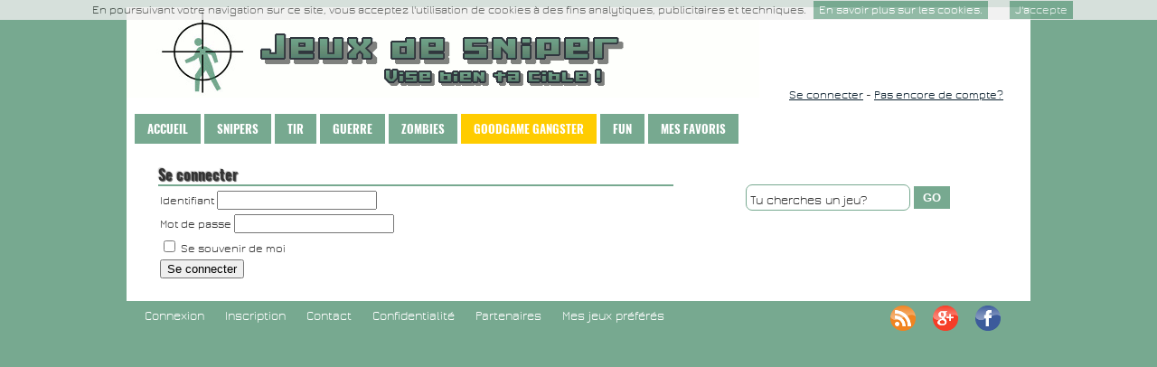

--- FILE ---
content_type: text/html; charset=UTF-8
request_url: https://www.jeux-de-sniper.com/se-connecter/?PHPSESSID=922c4ce17f0c60695f9106dc3ad64a95
body_size: 3214
content:
<!DOCTYPE html>
<html xmlns="http://www.w3.org/1999/xhtml" lang="fr-FR"
	itemscope 
	itemtype="http://schema.org/WebSite" 
	prefix="og: http://ogp.me/ns#" >
<head profile="http://gmpg.org/xfn/11">
<meta http-equiv="Content-Type" content="text/html; charset=UTF-8" />
<title>Se connecter  -</title>
<link rel="stylesheet" href="//www.jeux-de-sniper.com/wp-content/themes/wtb-game/style.css" type="text/css" media="screen" />
<link rel="alternate" type="application/rss+xml" title="RSS" href="/feed/" />
<link rel="pingback" href="https://www.jeux-de-sniper.com/xmlrpc.php" />
<link rel="shortcut icon" href="https://www.jeux-de-sniper.com/favicon.ico" type="image/x-icon" />
<link rel="publisher" href="https://plus.google.com/114636900273832318859" />
		        		        
<!-- All in One SEO Pack 2.4.5.1 by Michael Torbert of Semper Fi Web Designob_start_detected [-1,-1] -->
<link rel="author" href="https://plus.google.com/114636900273832318859" />
<meta name="robots" content="noindex,nofollow" />

<link rel="canonical" href="https://www.jeux-de-sniper.com/se-connecter/" />
<meta property="og:title" content="Se connecter  -" />
<meta property="og:type" content="website" />
<meta property="og:url" content="https://www.jeux-de-sniper.com/se-connecter/" />
<meta property="og:image" content="https://www.jeux-de-sniper.com/wp-content/uploads/default.jpg" />
<meta property="og:image:width" content="100" />
<meta property="og:image:height" content="100" />
<meta property="og:site_name" content="Jeux de sniper" />
<meta name="twitter:card" content="summary" />
<meta name="twitter:title" content="Se connecter  -" />
<meta name="twitter:image" content="https://www.jeux-de-sniper.com/wp-content/uploads/default.jpg" />
<meta itemprop="image" content="https://www.jeux-de-sniper.com/wp-content/uploads/default.jpg" />
<!-- /all in one seo pack -->
		        
<meta name="generator" content="MyArcadePlugin Pro 5.15.1" />
<meta name="viewport" content="width=device-width, user-scalable=yes" />
</head>
<body>
<div id="main">
<div id="header">
<div class="logout">
<a href="/se-connecter/">Se connecter</a> - <a href="/inscription/">Pas encore de compte?</a>
</div>
</div>
<div id="content">
<div id="topcatmenu">
<ul>
<li><a href="https://www.jeux-de-sniper.com/">Accueil</a></li>
<li><a href="https://www.jeux-de-sniper.com/categorie/snipers/">Snipers</a></li>
<li><a href="https://www.jeux-de-sniper.com/categorie/tir/">Tir</a></li>
<li><a href="https://www.jeux-de-sniper.com/categorie/guerre/">Guerre</a></li>
<li><a href="https://www.jeux-de-sniper.com/categorie/zombie/">Zombies</a></li>
<li class="gg"><a href="https://www.jeux-de-sniper.com/goodgame-gangster/">Goodgame Gangster</a></li>
<li><a href="https://www.jeux-de-sniper.com/categorie/fun/">Fun</a></li>
<li><a href="https://www.jeux-de-sniper.com/mes-jeux-preferes/" title="Sauvegardez vos préférés">Mes Favoris</a></li>
</ul>
</div><div class="indextop">
<div class="randomgames">
<h1 class="pagetitle">Se connecter</h1>
<div class="randomgame">
<div class="entry">

		<form name="loginform" id="loginform" action="https://www.jeux-de-sniper.com/wp-login.php" method="post">
			
			<p class="login-username">
				<label for="user_login">Identifiant</label>
				<input type="text" name="log" id="user_login" class="input" value="" size="20" />
			</p>
			<p class="login-password">
				<label for="user_pass">Mot de passe</label>
				<input type="password" name="pwd" id="user_pass" class="input" value="" size="20" />
			</p>
			
			<p class="login-remember"><label><input name="rememberme" type="checkbox" id="rememberme" value="forever" /> Se souvenir de moi</label></p>
			<p class="login-submit">
				<input type="submit" name="wp-submit" id="wp-submit" class="button-primary" value="Se connecter" />
				<input type="hidden" name="redirect_to" value="https://www.jeux-de-sniper.com/se-connecter/?PHPSESSID=922c4ce17f0c60695f9106dc3ad64a95" />
			</p>
			
		</form></div>
</div><!-- end randogame -->
</div><!-- end randomgames -->
<div class="ad336index">  
<script data-cfasync="false" type="text/javascript" src="https://ads.jeux-de-sniper.com/pub?r=1240797"></script>

<div class="search">
<form method="get" class="searchform_top" action="https://www.jeux-de-sniper.com/">
<label class="hidden" for="s">Rechercher : </label>
<div><input type="text" value="Tu cherches un jeu?" name="s" id="s" class="searchform_top_text" onclick="this.value='';" />
<input type="submit" class="searchsubmit" value="GO"/>
</div>
</form></div>

<div class="fb-page" data-href="https://www.facebook.com/jeuxsniper" data-width="300" data-small-header="false" data-adapt-container-width="false" data-hide-cover="true" data-show-facepile="true" data-show-posts="false"><div class="fb-xfbml-parse-ignore"><blockquote cite="https://www.facebook.com/jeuxsniper"><a href="https://www.facebook.com/jeuxsniper">Jeux de sniper</a></blockquote></div></div>
</div></div><!-- end indextop -->
<div id="pagemenu">
<ul>
<li><a href="https://www.jeux-de-sniper.com/connexion/">Connexion</a></li>
<li><a href="https://www.jeux-de-sniper.com/inscription/">Inscription</a></li>
<li><a href="https://www.jeux-de-sniper.com/contact/">Contact</a></li>
<li><a href="https://www.jeux-de-sniper.com/mentions-legales/">Confidentialité</a></li>
<li><a href="https://www.jeux-de-sniper.com/partenaires/">Partenaires</a></li>
<li><a href="https://www.jeux-de-sniper.com/mes-jeux-preferes/">Mes jeux préférés</a></li>
</ul>

<div class="soci">
<a href="https://www.jeux-de-sniper.com/feed/"><img src="https://www.jeux-de-sniper.com/wp-content/themes/wtb-game/images/rss28.png" alt="Flux RSS" title="Flux RSS" height="28" width="28" /></a>
<a href="https://plus.google.com/114636900273832318859" target="_blank"><img src="https://www.jeux-de-sniper.com/wp-content/themes/wtb-game/images/google28.png" alt="Google +" title="Google Plus" height="28" width="28" /></a>
<a href="https://www.facebook.com/jeuxsniper/" target="_blank"><img src="https://www.jeux-de-sniper.com/wp-content/themes/wtb-game/images/facebook28.png" alt="Facebook" title="Page Facebook" height="28" width="28" /></a>
</div>

</div>

<!-- 13 requetes en 0, 503 secondes -->

<!-- Powered by WPtouch: 3.7.5.3 -->
<!-- Powered by MyArcadePlugin Pro - http://myarcadeplugin.com -->
<script type="text/javascript">var swpClickTracking = false; var swp_nonce = "a0ba385672";</script><!-- Générer en 0, 504 secondes. Faites 13 les requêtes de base de données et 38 les requêtes de la mémoire cache. Mémoire utilisée - 5.86MB -->
<!-- Cached by DB Cache Reloaded Fix -->
<script type='text/javascript'>/* <![CDATA[ */
var viewsCacheL10n = {"admin_ajax_url":"https:\/\/www.jeux-de-sniper.com\/wp-admin\/admin-ajax.php","post_id":"2340"};
(function(g,b,d){var c=b.head||b.getElementsByTagName("head"),D="readyState",E="onreadystatechange",F="DOMContentLoaded",G="addEventListener",H=setTimeout;function f(){$LAB.script("https://www.jeux-de-sniper.com/wp-includes/js/jquery/jquery.js").wait().script("https://www.jeux-de-sniper.com/wp-includes/js/jquery/jquery-migrate.min.js").wait().script("//ajax.googleapis.com/ajax/libs/jqueryui/1.10.4/jquery-ui.min.js").script("https://www.jeux-de-sniper.com/wp-content/plugins/wp-favorite-posts/wpfp.js").script("https://www.jeux-de-sniper.com/wp-includes/js/comment-reply.min.js").script("https://www.jeux-de-sniper.com/wp-content/plugins/wp-postviews/postviews-cache.js").script("https://www.jeux-de-sniper.com/wp-content/plugins/social-warfare/js/script.min.js");}H(function(){if("item"in c){if(!c[0]){H(arguments.callee,25);return}c=c[0]}var a=b.createElement("script"),e=false;a.onload=a[E]=function(){if((a[D]&&a[D]!=="complete"&&a[D]!=="loaded")||e){return false}a.onload=a[E]=null;e=true;f()};a.src="https://www.jeux-de-sniper.com/wp-content/plugins/wp-deferred-javascripts/assets/js/lab.min.js?ver=2.0.3";c.insertBefore(a,c.firstChild)},0);if(b[D]==null&&b[G]){b[D]="loading";b[G](F,d=function(){b.removeEventListener(F,d,false);b[D]="complete"},false)}})(this,document);
/* ]]> */</script>
<script type="text/javascript">var pkBaseURL = (("https:" == document.location.protocol) ? "https://www.jeux-de-sniper.com/" : "https://www.jeux-de-sniper.com/");

document.write(unescape("%3Cscript src='" + pkBaseURL + "piwik.php' type='text/javascript'%3E%3C/script%3E"));

</script><script type="text/javascript">

try {

var piwikTracker = Piwik.getTracker(pkBaseURL + "piwik.php", 5);

piwikTracker.trackPageView();

piwikTracker.enableLinkTracking();

} catch( err ) {}

</script>

<script src="/cookiechoices.js"></script><script>  document.addEventListener('DOMContentLoaded', function(event) {
    cookieChoices.showCookieConsentBar('En poursuivant votre navigation sur ce site, vous acceptez l\'utilisation de cookies à des fins analytiques, publicitaires et techniques.',
      'J\'accepte', 'En savoir plus sur les cookies.', 'https://www.jeux-de-sniper.com/mentions-legales/');
  });
</script>
<div id="fb-root"></div>
<script>(function(d, s, id) {
  var js, fjs = d.getElementsByTagName(s)[0];
  if (d.getElementById(id)) return;
  js = d.createElement(s); js.id = id;
  js.src = "//connect.facebook.net/fr_FR/sdk.js#xfbml=1&version=v2.4";
  fjs.parentNode.insertBefore(js, fjs);
}(document, 'script', 'facebook-jssdk'));</script>
</div><!-- content -->
</div><!-- main -->
</body>
</html>

--- FILE ---
content_type: text/html; charset=UTF-8
request_url: https://www.jeux-de-sniper.com/wp-admin/admin-ajax.php?postviews_id=2340&action=postviews&_=1769293963635
body_size: -76
content:
364

--- FILE ---
content_type: text/css
request_url: https://www.jeux-de-sniper.com/wp-content/themes/wtb-game/style.css
body_size: 10102
content:
/*
Theme Name:WTB Game
Theme URI:http://www.wordpressthemesbook.com/wtb-flash-games/
Author:WTB
Author URI:http://www.wordpressthemesbook.com
*/
@font-face {
  font-family:'Jura';
  font-style:normal;
  font-weight:400;
  src:url('https://www.jeux-de-sniper.com/wp-includes/fonts/Jura-Regular.eot');
  src:local('Jura'),
  url('https://www.jeux-de-sniper.com/wp-includes/fonts/Jura-Regular.woff') format('woff'),
  url('https://www.jeux-de-sniper.com/wp-includes/fonts/Jura-Regular.woff2') format('woff2'),
  url('https://www.jeux-de-sniper.com/wp-includes/fonts/Jura-Regular.ttf') format('truetype'),
  url('https://www.jeux-de-sniper.com/wp-includes/fonts/Jura-Regular.svg') format('svg'),
  url('https://www.jeux-de-sniper.com/wp-includes/fonts/Jura-Regular.eot?#iefix') format('embedded-opentype')
}
@font-face {
  font-family:'Oswald';
  font-style:normal;
  font-weight:400;
  src:url('https://www.jeux-de-sniper.com/wp-includes/fonts/Oswald-Regular.eot');
  src:local('Oswald Regular'),
  url('https://www.jeux-de-sniper.com/wp-includes/fonts/Oswald-Regular.woff') format('woff'),
  url('https://www.jeux-de-sniper.com/wp-includes/fonts/Oswald-Regular.woff2') format('woff2'),
  url('https://www.jeux-de-sniper.com/wp-includes/fonts/Oswald-Regular.ttf') format('truetype'),
  url('https://www.jeux-de-sniper.com/wp-includes/fonts/Oswald-Regular.svg') format('svg'),
  url('https://www.jeux-de-sniper.com/wp-includes/fonts/Oswald-Regular.eot?#iefix') format('embedded-opentype')
}
@font-face {
  font-family:'Oswald';
  font-style:normal;
  font-weight:700;
  src:url('https://www.jeux-de-sniper.com/wp-includes/fonts/Oswald-Bold.eot');
  src:local('Oswald Bold'),
  url('https://www.jeux-de-sniper.com/wp-includes/fonts/Oswald-Bold.woff') format('woff'),
  url('https://www.jeux-de-sniper.com/wp-includes/fonts/Oswald-Bold.woff2') format('woff2'),
  url('https://www.jeux-de-sniper.com/wp-includes/fonts/Oswald-Bold.ttf') format('truetype'),
  url('https://www.jeux-de-sniper.com/wp-includes/fonts/Oswald-Bold.svg') format('svg'),
  url('https://www.jeux-de-sniper.com/wp-includes/fonts/Oswald-Bold.eot?#iefix') format('embedded-opentype')
}
/**** BODY ***/
body {font-size:13px;font-family:'Jura', Arial, Verdana, sans-serif;background:#77a990;color:#333}
#main {width:1000px;margin:0 auto;background:#fff}
img {border:none}
a {text-decoration:none;color:#0e2331}
h2.small {background:#77a990;height:18px;color:#fff;font-size:14px;margin:0 0 0 10px;padding:5px 0 5px 10px}
#content {overflow:hidden;height:auto;background:#fff;margin:0;width:1000px}
/*** HEADER ***/
#header {height:108px;overflow:hidden;background:url(https://www.jeux-de-sniper.com/wp-content/themes/wtb-game/images/top.png) no-repeat}
/*** TOP MENU ***/
#topcatmenu{margin:10px 9px;padding:0 0;width:962px;height:32px;font-size:13px;font-family:'Oswald', Arial, sans-serif;font-weight:bold;text-transform:uppercase;background:#fff;display:block}
#topcatmenu ul {float:left;list-style:none;margin:0 0;padding:0 0}
#topcatmenu li {float:left;list-style:none;margin-right:4px;padding:0 0;background:#77a990}
#topcatmenu li.home {border-left:none}
#topcatmenu li.plus {background:none}
#topcatmenu li.gg {background:#ffcc00}
#topcatmenu li a {color:#fff;display:block;margin:0 0;padding:8px 14px 8px 14px}
#topcatmenu li a:hover {color:#77a990;margin:0;text-decoration:none;background:#fff}

/*** INDEX ***/
.indextop {margin:0 10px 15px 10px;height:auto}
.indextop h1{font-family:'Oswald', Arial, sans-serif;font-size:16px;color:#77a990;margin:0 0 5px 0;padding:5px 4px 0 0;height:auto}
.indextop h1.pagetitle {border-bottom:2px solid #77a990;font-size:16px;color:#333;margin:10px 20px 0 10px;padding:5px 0 0 0;display:block;font-family:'Oswald', Arial, sans-serif;text-shadow:1px 1px 1px #505050, -1px -1px 1px #ccc}
.randomgames {width:600px;float:left;overflow:hidden;height:auto;margin-left:15px}
.randomgames-single {width:650px;float:left;overflow:hidden;height:auto}
.randomtop {font-family:'Oswald', Arial, sans-serif;color:#333;margin:0 0 8px 0;padding:2px 0 0 4px;font-size:14px;font-weight:bold;border-bottom:2px solid #77a990}
.randomtop2 {background:#77a990;height:28px;color:#fff}
.randomtop2 h2 {font-size:14px;color:#fff;margin:0 0 0 10px;padding:5px}
.randomtop2 h1 {font-size:15px;color:#fff;margin:0 0 0 10px;padding:5px;display:block}
.randomgame {overflow:hidden;height:auto;padding:0 0 20px 2px;background:#fff;color:#000}
.randomgamesingle {overflow:hidden;height:auto;padding:0 0 0 2px;background:#fff}
.gamethumb {height:140px;width:114px;background:#fff;margin:5px 0 5px 5px;float:left;text-align:center}
.gamethumb a{font-size:12px;color:#333}
.gamethumb a:hover {color:#7FAB8C;text-decoration:underline}
.gamethumb a img{border:0px outset #eee;height:100px;width:100px;padding:0}
.gamethumb a:hover img {filter:alpha(opacity=90);-moz-opacity:0.9;opacity:0.9}
.thumbs {height:100px;width:100px;padding:7px}
.thumbs img{border:0px outset #eee}
.thumbtitle {text-align:center;font-size:12px}
.thumbtitle a {color:#333}
.thumbtitle a:hover {color:#7FAB8C;text-decoration:underline}
.newgames {width:640px;float:left;height:auto;background:#fff;margin-left:0;clear:both}
/**** POSTS ***/
.entry {color:#333;font-size:13px;padding:0 10px 0 10px}
.entry p {margin:5px 0 5px 0;padding:0}
.game {text-align:center;padding:5px 0 5px 0}
.ratings {margin:0 0 0 10px;width:500px;float:left;color:#333}
.ratings a {color:#333;text-decoration:underline}
.ad336 h2 {font-size:16px;margin:10px 0 5px 7px}
.ad336 p {margin:0 0 5px 7px}
.ad336 img {border:1px outset #eee}
/*** FOOTER ***/
#footer {clear:both;padding:10px;margin:0;color:#c4c4c4;font-size:10px}
#footer a {color:#c4c4c4;border-bottom:1px dotted #c4c4c4}
#footer a:hover {border-bottom:1px solid #c4c4c4}
#pagemenu {clear:both;padding:0;background:#77a990;overflow:hidden;height:auto}
#pagemenu ul {margin:0;padding:10px;width:730px;float:left}
#pagemenu ul li {margin:0;padding:10px;list-style:none;display:inline}
#pagemenu ul li a {margin:0;padding:0;color:#fff;font-size:14px}
#pagemenu ul li a:hover {text-decoration:underline}

#pagemenu .soci{float:right;margin:0 20px 0 0;padding:5px}
#pagemenu .soci img {margin:0 8px}
#pagemenu .soci a:hover img {filter:alpha(opacity=80);-moz-opacity:0.8;opacity:0.8}

/*** ADS ***/
.ad336 {float:right;width:306px;margin:0 0 10px 0}
.ad336  img{float:left;margin-right:5px}
.ad336index {float:right;width:306px;margin:5px 5px 10px 15px}
.ad336index h2{color:#77a990;font-size:16px;font-weight:bold;margin:0 0;padding:0 0 5px 0}
.ad336index .title{color:#77a990;font-size:16px;font-weight:bold;margin:0 0;padding:0 0 5px 0}
/*** SEARCH ***/
.searchpart {float:right;width:300px;overflow:hidden;height:auto}
.search {margin:25px 0 15px 11px;height:auto;background:#fff;padding:6px 0 0 2px;float:right;width:300px;overflow:hidden}
.main_search{height:26px;margin:0 0 0 3px;padding:0}
.searchform_top{padding:0;float:left}
.searchform_top_text{width:172px;background:#fff;color:#333;font-size:14px;float:left;margin:0 4px 0 0;height:21px;padding:6px 4px 0 4px;border:1px solid #77a990;font-family:'Jura', Arial, sans-serif;border-radius:7px}
.searchsubmit{width:40px;height:25px;background:#77a990;margin:2px 0 0 0;padding:1px 0 2px 0;color:#fff;font-weight:bold;border:none}
.searchsubmit:hover{width:40px;height:25px;background:#fff;margin:2px 0 0 0;padding:1px 0 2px 0;color:#77a990;font-weight:bold;border:none;border:1px solid #77a990}
.gosearch{float:left}
[for="s"] {display:none}
/*** COMMENTS ***/
.comment a{text-decoration:none}
.commentlist li .avatar { float:right;border:1px solid #eee;padding:2px;margin-top:-3px}
.commentlist cite, .commentlist cite a {font-weight:bold;font-style:normal;font-size:1.1em;color:#808080}
.commentlist p {line-height:16px}
#commentform p {line-height:16px}
.commentmetadata {font-size:9px}
.commentmetadata a{color:#000}
h3.comments {padding:0;margin:40px auto 20px}
h3#comments {padding:10px 0 0 0;margin:0 0 10px 15px;font-size:15px;color:#77a990}
#respond {margin:0;padding:0;font-size:13px}
h3.respond {padding:0;margin:0 0 10px 0;font-size:13px;border-top:none}
#respond h3{padding:10px 0 0 0;margin:0 10px 10px 15px;font-size:15px;color:#77a990}
.alt {margin:0;padding:10px}
.commentlist {padding:0;text-align:justify;margin:0}
.commentlist li {margin:0 15px 10px 15px;padding:10px;list-style:none;border:1px solid #77a990;background:#fff}
.commentlist li ul li {margin-right:-5px;margin-left:10px}
.commentlist p {margin:10px 5px 10px 0}
.children { padding:0}
#commentform p {margin:5px 0 0 0}
.nocomments {text-align:center;margin:0;padding:0}
.commentmetadata {margin:0;display:block}
#commentform input {width:170px;padding:2px;margin:5px 5px 1px 0;background:#fff}
#commentform {margin:5px 10px 0 15px}
#commentform textarea {width:85%;padding:2px;background:#fff;border:1px solid #77a990}
#commentform #submit {margin:0 0 5px auto;float:right}
#titreindex{height:50px}
.titreindex2{width:600px;padding:10px 10px 10px 15px}
/*** SIMILAR ***/
#similar-posts {float:left;margin-bottom:15px;width:640px}
#similar-posts ul {margin:20px 0;padding:0;text-align:center}
#similar-posts ul li {float:left;list-style-image:none;list-style-position:outside;list-style-type:none;margin:0 18px 0 10px;padding:0;width:100px;color:#1C3E4D;font-size:12px;font-weight:bold;line-height:1.2em}
#similar-posts ul li a:hover {color:#77a990;font-weight:bold}
#similar-posts ul li a {color:#000;text-decoration:none}
#similar-posts img {padding:0 10px 0 0;height:100px;margin:0 6px 0 0;padding:0;width:100px;background:#fff}
/**** vote ***/
.vote {margin:10px 0 10px 8px}
/*** seemore ***/
.seemore{float:right;padding:2px 15px 0 0;font-size:12px}
.seemore a {font-size:12px;text-decoration:underline}
.seemore a:hover {color:#77a990}
/*** TOPJEUX ***/
.topjeux{float:left;width:300px;margin:25px 0 10px 5px;padding-left:0;padding-bottom:10px}
.topjeux a:hover{text-decoration:underline}
.topjeux ul{list-style-type:none;list-style:none;padding:0;margin:0}
.topjeux ul li{border-bottom:1px dashed #77a990;padding:5px 0 5px 0;margin-left:0}
.topjeux h2{color:#77a990;font-size:16px;font-weight:bold;margin:0 0;padding:0 0 5px 0}
.topjeux .trophy
{padding:0 0 5px 20px;background:url(images/trophy.png) no-repeat;background-position:0 3px;color:#77a990;font-size:16px;font-weight:bold;margin:0 0}
/*** SLIDESHOW ***/
.slideshow{margin:10px 0 5px 15px}
#featured{padding-top:8px}
/*** PLUS POPULAIRES SIDE ***/
.popular {height:100px;width:100px;margin:4px 2px 10px 0;float:left}
.popular:hover a {font-weight:normal;color:#77a990;text-decoration:underline}
.popular img {height:100px;height:100px}
.popular h2{color:#77a990;font-size:16px;font-weight:bold;margin:0 0;padding:0 0 5px 0}
/*** CARRES INDEX ***/
.carre {width:310px;float:left;overflow:hidden;height:auto;background:#fff;margin:0 0 15px 10px}
.carre h2 {color:#000;padding:2px 0 0 4px;font-size:15px;font-weight:bold;margin:0 4px 0 0;display:inline}
.carre a.more{float:right;padding:0 15px 0 0;font-size:12px;text-decoration:underline;margin:0 0 5px 0}
.carre a.more:hover {color:#77a990}
.carrethumb {height:135px;width:103px;background:#fff;margin:4px 0 4px 0;float:left;text-align:center}
.carrethumb img{border:none;padding:7px 4px 0 4px}
.carrethumb a {font-size:12px;color:#333}
.carrethumb a:hover {color:#7FAB8C;text-decoration:underline}
.carrethumbs {height:100px;width:100px;padding:7px 4px 0 4px}
.carrethumbs img{border:none}
.carrethumb a:hover img {filter:alpha(opacity=90);-moz-opacity:0.9;opacity:0.9}
.carretitre {color:#000;padding:2px 0 0 4px;font-size:14px;font-weight:bold;border-bottom:2px solid #77a990;margin-right:4px}
.carretext{height:65px;margin-top:5px;font-size:12px;padding:5px 10px 0 10px;border-top:2px solid #77a990}
/*** PUB ***/
.pub {margin-left:15px;margin-top:10px;width:640px;text-align:center}
.pub img {padding:0 10px 0 0;margin:0 10px 0 0}
/*** LOGOUT ***/
.logout{float:right;margin:90px 30px 5px 0;height:150px}
.logout a{text-decoration:underline}
.logout a:hover{text-decoration:underline;color:#77a990}
/*** LIEN MA PAGE PROFIL SUR SETTINGS ***/
.maficheprofil{margin:10px 0}
.maficheprofil a
{font-size:13px;text-decoration:underline}
.maficheprofil a:hover{text-decoration:underline;color:#77a990}
/*** AUTHOR ***/
.author h1{font-size:20px;color:#000}
.author h2{font-size:15px;color:#77a990;padding-bottom:4px}
.author a{text-decoration:underline}
.author img{padding:10px 0}
.author .text{width:300px;border-bottom:2px dotted #77a990;padding:7px 10px;font-style:italic}
.author .favoris-profil{}
.author .favoris-profil img{margin-right:7px;width:75px;height:75px}
/*** PAGINATE ***/
.wp-paginate {padding:15px 0 0 0;margin:0 0 8px 0;clear:both}
.wp-paginate li {display:inline;list-style:none}
.wp-paginate a {background:#77a990;color:#fff;margin-right:4px;padding:3px 6px;text-align:center;text-decoration:none}
.wp-paginate a:hover, .wp-paginate a:active {background:#fff;border:1px solid #77a990;color:#77a990}
.wp-paginate .title {color:#555;margin-right:4px}
.wp-paginate .gap {color:#999;margin-right:4px}
.wp-paginate .current {color:#77a990;background:#fff;border:1px solid #77a990;margin-right:4px;padding:3px 6px}
.wp-paginate .page {}
.wp-paginate .prev, .wp-paginate .next {}
/*** WORDPRESS FAVORITE POSTS ***/
.wpfp-hide {display:none}
.wpfp-img {border:0;margin-right:2px}
.wpfp-span {float:left;margin:0px;text-align:left;width:200px}
.wpfp-span a img{width:70px;height:70px}
.wpfp-span2 {float:left;margin:5px 0;text-align:left;width:225px}
.wpfp-span2 a img{width:70px;height:70px}
#erreur {width:600px;padding-left:15px;font-size:13px}
#erreur h1 {font-family:"Impact", sans-serif;font-weight:normal;text-transform:uppercase;font-size:22px;color:#77a990;margin-bottom:10px;margin-top:15px;display:block}
#erreur .text {float:right;width:300px;text-align:left;line-height:1.1em;padding:0 15px 10px 15px;color:#000}
#erreur .text a{font-weight:bold;color:#77a990}
#erreur .text a:hover{font-weight:bold;color:#77a990;text-decoration:underline}
#erreur .colimg {float:left}
#erreur .colimg img {border:none}
.social {width:70px;float:right;padding-left:10px}
.social iframe {vertical-align:middle}
.social span {display:inline-block;width:100px}
.social .google {width:75px;height:20px}
/*** DESCRIPTION CATEGORIE ***/
.cat-description {height:auto;padding:0 10px;color:#333;margin:0;clear:both}
.page-big {font-size:11px;margin:0 10px 15px 10px;padding:10px 40px 15px 70px}
.page-big h1{font-size:20px;font-weight:bold;color:#77a990;padding:0 0 0 15px}
#cookieChoiceInfo{position:absolute;z-index:1000;background:#eee;filter:alpha(opacity=80);-moz-opacity:0.8;opacity:0.8;color:#434543}
#cookieChoiceInfo a{color:#fff;background:#77a990;padding:3px 6px}
#cookieChoiceInfo a:hover{text-decoration:underline}
#fullgame {width:95%;margin:5px auto 0 auto;display:block;position:relative}
#fullgame h2 {background:#fff;line-height:40px;margin-bottom:10px;-moz-border-radius:4px;-webkit-border-radius:4px;border-radius:4px;color:#77a990}
#fullgame h2 a {color:#77a990}
/*** clearfix ***/
.clear {clear:both;height:0}
.clearfix:after {content:".";display:block;height:0;clear:both;visibility:hidden}
.clearfix {display:inline-block}
* html .clearfix {height:1%}
.clearfix {display:block}
.clearfix {height:1%}
.clearfix {display:block}
/* sliding panel */
#toppanel {position:absolute;float:right;top:85px;width:1000px;z-index:999;text-align:center;background:transparent;color:#333}
#toppanel a{color:#333;text-decoration:underline}
#loginpanel h1, #registerpanel h1 {font-size:1.6em;padding:5px 0 10px;margin:0;color:#000;text-align:left}
#loginpanel h2, #registerpanel h2 {font-size:1.2em;padding:10px 0 5px;margin:0;color:#000;text-align:left}
#loginpanel p, #registerpanel p {margin:5px 0;padding:0}
#loginpanel a, #registerpanel a {text-decoration:underline;color:#333}
#loginpanel a:hover, #registerpanel a:hover {color:#77a990}
#loginpanel a-lost-pwd {display:block;float:left}
#loginpanel ul, #registerpanel ul {margin:0 0 5px 0;padding:0;line-height:1.6em;list-style:none}
#loginpanel .content {width:212px;margin:0 auto;padding:15px;text-align:left;font-size:0.85em}
#registerpanel .content {width:213px;margin:0 auto;padding:15px;text-align:left;font-size:0.85em}
#loginpanel .content form, 
#registerpanel .content form {margin:0 0 10px 0}
#loginpanel .content label,
#registerpanel .content label {float:left;padding-top:8px;clear:both;width:200px;display:block}
#loginpanel .content input.field,
#registerpanel .content input.field {border:1px #77a990 solid;background:#77a990;width:200px;color:#000;height:16px}
#loginpanel .content input:focus.field,
#registerpanel .content input:focus.field {background:#fff;border:1px #77a990 solid;box-shadow:0 0 3px #fff;color:#333}
#loginpanel .content input.bt_login,
#registerpanel .content input.bt_register {display:block;float:left;clear:left;height:24px;text-align:center;cursor:pointer;border:none;font-weight:bold;margin:10px 0}
#loginpanel .content input.bt_login {width:74px}
#registerpanel .content input.bt_register {width:94px}
#panel .content ul li {/*font-size:12px ;line-height:18px ;*/}
#loginpanel .lost-pwd {display:block;float:left;clear:right;padding:15px 5px 0;font-size:0.95em;text-decoration:underline}
#loginpanel {background:none repeat scroll 0 0 #fff;color:#272727;position:absolute;right:0;left:700px;top:125px;width:250px;z-index:1000;border-bottom-right-radius:5px;border-bottom-left-radius:5px;border:1px solid #77a990}
#registerpanel {background:none repeat scroll 0 0 #272727;color:#999999;position:absolute;right:0;top:42px;width:250px;z-index:1000;border-bottom-right-radius:5px;border-bottom-left-radius:5px}
.tab {height:30px;position:relative;top:0;z-index:999}
.tab ul.login {display:block;position:absolute;height:30px;width:273px;line-height:30px;right:0;margin:0 25px 0 0;color:#000;font-size:12px;float:right;text-align:right}
.tab ul.login li {text-align:left;padding:0 3px;display:block;float:left;height:30px}
.tab .sep {color:#333}
.wptouch-desktop-switch {}
.wptouch-desktop-switch  a{color:#77a990}
.smalltitle {background:#77a990;height:18px;color:#fff;font-size:14px;margin:0 0 0 10px;padding:5px 0 5px 10px;font-weight:bold}
#comments {padding:10px 0 0 0;margin:0 0 10px 15px;font-size:15px;color:#77a990}

.description-new {margin:10px 0 10px 0;padding:0 15px 0 20px;width:600px;float:left;color:#000}
.description-new .titre2 {color:#77a990;font-size:14px;margin:5px 0;font-weight:bold}

.relatedposts {width:700px;margin:0 auto;padding:15px 0;float:left;font-size:13px;text-align:center;clear:both}
.relatedthumb {margin:0 13px;float:left}
.relatedthumb img {margin:0 0 0px 0;padding:0}
.relatedthumb a {color:#000;text-decoration:none;display:block;padding:0;width:100px;font-weight:bold}
.relatedthumb a:hover {color:#77a990;background:#eee}

.jeunew {height:100px;width:280px;background:#fff;margin:5px 0 8px 15px;float:left;padding:0 5px 5px 0}
.jeunew img {clear:both;float:left;margin:0 7px 0 0}
.jeunew a{font-size:15px;text-decoration:underline;padding:8px 0 4px 0;font-weight:bold}
.jeunew a:hover {color:#77a990;text-decoration:underline}

.post-ratings {width:100%;filter: alpha(opacity=100);-moz-opacity: 1;opacity: 1;/* background-color: #ffffff; */}
.post-ratings-loading {display: none;height: 16px;text-align: left;}
.post-ratings-image {border: 0px;}
.post-ratings IMG, .post-ratings-loading IMG, .post-ratings-image IMG {border: 0px;padding: 0px;margin: 0px;}
.post-ratings-text {}
.post-ratings-comment-author {font-weight: normal;font-style: italic;}












/************** SOCIAL WARFARE ***************/

@font-face {font-family: "sw-icon-font";src:url("https://www.jeux-de-sniper.com/wp-content/plugins/social-warfare/fonts/sw-icon-font.eot?ver=2.3.5");src:url("https://www.jeux-de-sniper.com/wp-content/plugins/social-warfare/fonts/sw-icon-font.eot?ver=2.3.5#iefix") format("embedded-opentype"),url("https://www.jeux-de-sniper.com/wp-content/plugins/social-warfare/fonts/sw-icon-font.woff?ver=2.3.5") format("woff"), url("https://www.jeux-de-sniper.com/wp-content/plugins/social-warfare/fonts/sw-icon-font.ttf?ver=2.3.5") format("truetype"),url("https://www.jeux-de-sniper.com/wp-content/plugins/social-warfare/fonts/sw-icon-font.svg?ver=2.3.5#1445203416") format("svg");font-weight: normal;font-style: normal;}


.nc_socialPanel{clear:both;display:-webkit-box;display:-webkit-flex;display:-moz-box;display:-ms-flexbox;display:flex;height:34px;line-height:1;margin-bottom:5px!important;margin-top:5px!important;overflow:hidden;padding:0;-webkit-align-items:stretch;align-items:stretch;-webkit-box-align:stretch;-moz-box-align:stretch;-webkit-box-pack:justify;-moz-box-pack:justify;direction:ltr;-ms-flex-align:stretch;-ms-flex-line-pack:center;-ms-flex-pack:justify;-webkit-flex-wrap:wrap;-ms-flex-wrap:wrap;flex-wrap:wrap;-webkit-justify-content:space-between;justify-content:space-between}.nc_socialPanel:not(.nc_floater):not(.nc_socialPanelSide){width:100%!important}.nc_wrapper .nc_socialPanel{margin-bottom:10px!important;margin-top:10px!important}div.nc_socialPanel .nc_tweetContainer{-webkit-border-radius:2px;border-radius:2px;cursor:pointer;float:left;font-family:Lato;height:32px;margin:0 5px 3px;min-width:34px;overflow:hidden;text-align:center;-webkit-transition:all .1s linear;transition:all .1s linear;border-size:1px}div.nc_socialPanel:not(.nc_socialPanelSide) .nc_tweetContainer{-webkit-box-flex:1;-moz-box-flex:1;-webkit-flex:1;-ms-flex:1;flex:1}.nc_socialPanel .nc_tweetContainer a.nc_tweet,.nc_socialPanel .totes .swp_count{display:block;display:-webkit-box;display:-webkit-flex;display:-moz-box;display:-ms-flexbox;display:flex;font-family:Lato,sans-serif;font-size:18px!important;font-weight:700;height:30px;text-decoration:none;text-decoration:none!important;text-transform:none;-webkit-box-direction:normal;-moz-box-direction:normal;-webkit-box-orient:horizontal;-moz-box-orient:horizontal;-webkit-flex-flow:row wrap;-ms-flex-flow:row wrap;flex-flow:row wrap}.nc_socialPanel:not(.nc_floater):not(.nc_socialPanelSide).swp_shift{padding:0 10px}.nc_socialPanel:not(.nc_socialPanelSide) .nc_tweetContainer:nth-child(1){margin-left:0}.nc_socialPanel:not(.nc_socialPanelSide) .nc_tweetContainer:nth-last-child(1){margin-right:0}.nc_socialPanel a .swp_count:not(.swp_hide){display:inline-block;line-height:32px;margin:0;padding:0 5px;-webkit-box-flex:1;-moz-box-flex:1;-webkit-flex:1;-ms-flex:1;flex:1}.nc_socialPanel .totes .swp_count,span.swp_share{line-height:30px}.nc_socialPanel a .swp_count.swp_hide{margin:0 auto}.nc_socialPanel span:before{content:initial!important}.nc_socialPanel span.swp_count{font-size:14px}.nc_socialPanel span.iconFiller{font-size:18px;margin:0 auto}.nc_socialPanel.notMobile .nc_tweetContainer:nth-child(1){margin-left:0}.nc_socialPanel:not(.nc_socialPanelSide){-webkit-transition:opacity .2s ease-in-out;transition:opacity .2s ease-in-out}.nc_socialPanel:not(.nc_socialPanelSide) div.totes.totesalt:nth-child(1){margin-left:0;margin-right:15px;padding-left:0}.nc_socialPanel:not(.nc_socialPanelSide) div.totes.totesalt:nth-last-child(1){margin-right:0;padding-right:0}a.swp_CTT{cursor:pointer}span.swp_share{display:block;float:right;float:left;font-size:14px;font-weight:400;height:30px;margin:0 0 0 6px;max-width:none!important;vertical-align:middle}.nc_socialPanelSide span.swp_share{margin:0}.nc_socialPanel .sw{float:left;height:30px;line-height:32px;margin:0 5px;text-shadow:none!important;width:20px}.iconFiller{display:block;float:left;height:30px;overflow:hidden;-webkit-transition:width .1s linear;transition:width .1s linear}.nc_socialPanel .iconFiller{width:30px}span.spaceManWilly{display:block;width:120px}.nc_socialPanel .totes{background:#c4c4c4;border:1px solid #e08a0f;-webkit-border-radius:2px;border-radius:2px;color:#fff;cursor:default;display:block;font-size:19px;padding:0 10px;-webkit-box-flex:0!important;-moz-box-flex:0!important;-webkit-flex:none!important;-ms-flex:none!important;flex:none!important}.nc_socialPanel div.totes.totesalt,.nc_socialPanel:hover div.totes.totesalt:not(:nth-child(1)){background:0 0!important;border:none;color:#474b4d;margin-left:0!important}div.nc_socialPanel:hover div.totes.totesalt:not(:nth-child(1)){background:0 0;color:#474b4d;margin-left:10px}.nc_socialPanel .totes.totesalt .swp_label{color:#474b4d;font-size:10px;letter-spacing:0;min-width:40px;vertical-align:middle}.nc_socialPanel .totes .swp_label{font-size:10px;vertical-align:middle}.nc_socialPanel .totes.totesalt .swp_count{color:#474b4d;font-size:24px}.nc_socialPanel.swp_customFull:hover div.totes,.nc_socialPanel.swp_fade .totes,.nc_socialPanel.swp_fullColor .totes,.nc_socialPanel:hover .totes{background:#e08a0f}.nc_socialPanel:not(.nc_socialPanelSide) .nc_tweetContainer.totes.totesalt:before{content:"o";display:inline-block;font-family:sw-icon-font;margin-top:7px;vertical-align:top}.nc_socialPanel:not(.nc_socialPanelSide) .totes.totesalt .swp_count{display:inline-block;line-height:0;margin-left:8px;margin-top:12px;min-width:45px;position:relative;vertical-align:middle}span.swp_label{display:block;font-size:9px!important;margin-top:13px;position:absolute;text-align:center!important;text-transform:uppercase}.nc_socialPanelSide span.swp_label{margin-top:0}.nc_socialPanel.swp_leaf .nc_tweetContainer{-webkit-border-radius:15px 0!important;border-radius:15px 0!important;border-width:1px}.nc_socialPanel.swp_pill .nc_tweetContainer{-webkit-border-radius:50px;border-radius:50px;border-width:1px}.nc_socialPanel.swp_shift .nc_tweetContainer:not(.totes){border-width:1px;-moz-transform:skew(-25deg);-o-transform:skew(-25deg);-webkit-transform:skew(-25deg)}.nc_socialPanel.swp_shift .nc_tweetContainer a{-moz-transform:skew(25deg);-o-transform:skew(25deg);-webkit-transform:skew(25deg)}.swp_connected .nc_tweetContainer,.swp_connected .nc_tweetContainer:hover,.swp_connected:hover .nc_tweetContainer{-webkit-border-radius:0!important;border-radius:0!important;border-width:1px;margin:0!important}.nc_socialPanel.swp_flatFresh.swp_d_fullColor .googlePlus,body .nc_socialPanel.swp_flatFresh.swp_o_fullColor:hover .googlePlus:not(:hover),html body .nc_socialPanel.swp_flatFresh.swp_i_fullColor .googlePlus:hover{border:1px solid #df4b37}.nc_socialPanel.swp_flatFresh.swp_d_fullColor .twitter,body .nc_socialPanel.swp_flatFresh.swp_o_fullColor:hover .twitter:not(:hover),html body .nc_socialPanel.swp_flatFresh.swp_i_fullColor .twitter:hover{border:1px solid #429cd6}.nc_socialPanel.swp_flatFresh.swp_d_fullColor .swp_fb,body .nc_socialPanel.swp_flatFresh.swp_o_fullColor:hover .swp_fb:not(:hover),html body .nc_socialPanel.swp_flatFresh.swp_i_fullColor .swp_fb:hover{border:1px solid #3a589e}.nc_socialPanel.swp_flatFresh.swp_d_fullColor .nc_pinterest,body .nc_socialPanel.swp_flatFresh.swp_o_fullColor:hover .nc_pinterest:not(:hover),html body .nc_socialPanel.swp_flatFresh.swp_i_fullColor .nc_pinterest:hover{border:1px solid #cd2029}.nc_socialPanel.swp_flatFresh.swp_d_fullColor .linkedIn,body .nc_socialPanel.swp_flatFresh.swp_o_fullColor:hover .linkedIn:not(:hover),html body .nc_socialPanel.swp_flatFresh.swp_i_fullColor .linkedIn:hover{border:1px solid #0d77b7}.nc_socialPanel.swp_flatFresh.swp_d_fullColor .swp_tumblr,body .nc_socialPanel.swp_flatFresh.swp_o_fullColor:hover .swp_tumblr:not(:hover),html body .nc_socialPanel.swp_flatFresh.swp_i_fullColor .swp_tumblr:hover{border:1px solid #39475d}.nc_socialPanel.swp_flatFresh.swp_d_fullColor .swp_stumbleupon,body .nc_socialPanel.swp_flatFresh.swp_o_fullColor:hover .swp_stumbleupon:not(:hover),html body .nc_socialPanel.swp_flatFresh.swp_i_fullColor .swp_stumbleupon:hover{border:1px solid #ef5025}.nc_socialPanel.swp_flatFresh.swp_d_fullColor .swp_yummly,body .nc_socialPanel.swp_flatFresh.swp_o_fullColor:hover .swp_yummly:not(:hover),html body .nc_socialPanel.swp_flatFresh.swp_i_fullColor .swp_yummly:hover{border:1px solid #e26426}.nc_socialPanel.swp_flatFresh.swp_d_fullColor .swp_reddit,body .nc_socialPanel.swp_flatFresh.swp_o_fullColor:hover .swp_reddit:not(:hover),html body .nc_socialPanel.swp_flatFresh.swp_i_fullColor .swp_reddit:hover{border:1px solid #f04b23}.nc_socialPanel.swp_flatFresh.swp_d_fullColor .swp_email,body .nc_socialPanel.swp_flatFresh.swp_o_fullColor:hover .swp_email:not(:hover),html body .nc_socialPanel.swp_flatFresh.swp_i_fullColor .swp_email:hover{border:1px solid #6bcce9}.nc_socialPanel.swp_flatFresh.swp_d_fullColor .swp_whatsapp,body .nc_socialPanel.swp_flatFresh.swp_o_fullColor:hover .swp_whatsapp:not(:hover),html body .nc_socialPanel.swp_flatFresh.swp_i_fullColor .swp_whatsapp:hover{border:1px solid #71c169}.nc_socialPanel.swp_flatFresh.swp_d_fullColor .swp_pocket,body .nc_socialPanel.swp_flatFresh.swp_o_fullColor:hover .swp_pocket:not(:hover),html body .nc_socialPanel.swp_flatFresh.swp_i_fullColor .swp_pocket:hover{border:1px solid #ef4056}.nc_socialPanel.swp_flatFresh.swp_d_fullColor .swp_buffer,body .nc_socialPanel.swp_flatFresh.swp_o_fullColor:hover .swp_buffer:not(:hover),html body .nc_socialPanel.swp_flatFresh.swp_i_fullColor .swp_buffer:hover{border:1px solid #323b43}.nc_socialPanel.swp_flatFresh.swp_d_fullColor .swp_hacker_news,body .nc_socialPanel.swp_flatFresh.swp_o_fullColor:hover .swp_hacker_news:not(:hover),html body .nc_socialPanel.swp_flatFresh.swp_i_fullColor .swp_hacker_news:hover{border:1px solid #d85623}.nc_socialPanel.swp_flatFresh.swp_d_fullColor .swp_flipboard,body .nc_socialPanel.swp_flatFresh.swp_o_fullColor:hover .swp_flipboard:not(:hover),html body .nc_socialPanel.swp_flatFresh.swp_i_fullColor .swp_flipboard:hover{border:1px solid #bf2626}.nc_socialPanel.swp_d_fullColor .googlePlus,body .nc_socialPanel.swp_o_fullColor:hover .googlePlus,html body .nc_socialPanel.swp_i_fullColor .googlePlus:hover{background:#df4b37;border:1px solid #c44133}.nc_socialPanel.swp_d_fullColor .twitter,body .nc_socialPanel.swp_o_fullColor:hover .twitter,html body .nc_socialPanel.swp_i_fullColor .twitter:hover{background:#429cd6;border:1px solid #3c87b2}.nc_socialPanel.swp_d_fullColor .swp_fb,body .nc_socialPanel.swp_o_fullColor:hover .swp_fb,html body .nc_socialPanel.swp_i_fullColor .swp_fb:hover{background:#3a589e;border:1px solid #2e4675}.nc_socialPanel.swp_d_fullColor .nc_pinterest,body .nc_socialPanel.swp_o_fullColor:hover .nc_pinterest,html body .nc_socialPanel.swp_i_fullColor .nc_pinterest:hover{background:#cd2029;border:1px solid #aa1b29}.nc_socialPanel.swp_d_fullColor .linkedIn,body .nc_socialPanel.swp_o_fullColor:hover .linkedIn,html body .nc_socialPanel.swp_i_fullColor .linkedIn:hover{background:#0d77b7;border:1px solid #0c6591}.nc_socialPanel.swp_d_fullColor .swp_tumblr,body .nc_socialPanel.swp_o_fullColor:hover .swp_tumblr,html body .nc_socialPanel.swp_i_fullColor .swp_tumblr:hover{background:#39475d;border:1px solid #27313f}.nc_socialPanel.swp_d_fullColor .swp_stumbleupon,body .nc_socialPanel.swp_o_fullColor:hover .swp_stumbleupon,html body .nc_socialPanel.swp_i_fullColor .swp_stumbleupon:hover{background:#ef5025;border:1px solid #d34427}.nc_socialPanel.swp_d_fullColor .swp_yummly,body .nc_socialPanel.swp_o_fullColor:hover .swp_yummly,html body .nc_socialPanel.swp_i_fullColor .swp_yummly:hover{background:#e26426;border:1px solid #b65027}.nc_socialPanel.swp_d_fullColor .swp_reddit,body .nc_socialPanel.swp_o_fullColor:hover .swp_reddit,html body .nc_socialPanel.swp_i_fullColor .swp_reddit:hover{background:#f04b23;border:1px solid #d33f27}.nc_socialPanel.swp_d_fullColor .swp_email,body .nc_socialPanel.swp_o_fullColor:hover .swp_email,html body .nc_socialPanel.swp_i_fullColor .swp_email:hover{background:#6bcce9;border:1px solid #61bace}.nc_socialPanel.swp_d_fullColor .swp_whatsapp,body .nc_socialPanel.swp_o_fullColor:hover .swp_whatsapp,html body .nc_socialPanel.swp_i_fullColor .swp_whatsapp:hover{background:#71c169;border:1px solid #28b04b}.nc_socialPanel.swp_d_fullColor .swp_pocket,body .nc_socialPanel.swp_o_fullColor:hover .swp_pocket,html body .nc_socialPanel.swp_i_fullColor .swp_pocket:hover{background:#ef4056;border:1px solid #ce3d55}.nc_socialPanel.swp_d_fullColor .swp_buffer,body .nc_socialPanel.swp_o_fullColor:hover .swp_buffer,html body .nc_socialPanel.swp_i_fullColor .swp_buffer:hover{background:#323b43;border:1px solid #000}.nc_socialPanel.swp_d_fullColor .swp_hacker_news,body .nc_socialPanel.swp_o_fullColor:hover .swp_hacker_news,html body .nc_socialPanel.swp_i_fullColor .swp_hacker_news:hover{background:#f16522;border:1px solid #d85623}.nc_socialPanel.swp_d_fullColor .swp_flipboard,body .nc_socialPanel.swp_o_fullColor:hover .swp_flipboard,html body .nc_socialPanel.swp_i_fullColor .swp_flipboard:hover{background:#e02828;border:1px solid #bf2626}.nc_socialPanel.swp_threeDee.swp_d_fullColor .googlePlus,body .nc_socialPanel.swp_threeDee.swp_o_fullColor:hover .googlePlus,html body .nc_socialPanel.swp_threeDee.swp_i_fullColor .googlePlus:hover{border-bottom:3px solid #c44133}.nc_socialPanel.swp_threeDee.swp_d_fullColor .twitter,body .nc_socialPanel.swp_threeDee.swp_o_fullColor:hover .twitter,html body .nc_socialPanel.swp_threeDee.swp_i_fullColor .twitter:hover{border-bottom:3px solid #5595bc}.nc_socialPanel.swp_threeDee.swp_d_fullColor .swp_fb,body .nc_socialPanel.swp_threeDee.swp_o_fullColor:hover .swp_fb,html body .nc_socialPanel.swp_threeDee.swp_i_fullColor .swp_fb:hover{border-bottom:3px solid #2e4675}.nc_socialPanel.swp_threeDee.swp_d_fullColor .nc_pinterest,body .nc_socialPanel.swp_threeDee.swp_o_fullColor:hover .nc_pinterest,html body .nc_socialPanel.swp_threeDee.swp_i_fullColor .nc_pinterest:hover{border-bottom:3px solid #aa1b29}.nc_socialPanel.swp_threeDee.swp_d_fullColor .linkedIn,body .nc_socialPanel.swp_threeDee.swp_o_fullColor:hover .linkedIn,html body .nc_socialPanel.swp_threeDee.swp_i_fullColor .linkedIn:hover{border-bottom:3px solid #0c6591}.nc_socialPanel.swp_threeDee.swp_d_fullColor .swp_tumblr,body .nc_socialPanel.swp_threeDee.swp_o_fullColor:hover .swp_tumblr,html body .nc_socialPanel.swp_threeDee.swp_i_fullColor .swp_tumblr:hover{border-bottom:3px solid #27313f}.nc_socialPanel.swp_threeDee.swp_d_fullColor .swp_stumbleupon,body .nc_socialPanel.swp_threeDee.swp_o_fullColor:hover .swp_stumbleupon,html body .nc_socialPanel.swp_threeDee.swp_i_fullColor .swp_stumbleupon:hover{border-bottom:3px solid #d34427}.nc_socialPanel.swp_threeDee.swp_d_fullColor .swp_yummly,body .nc_socialPanel.swp_threeDee.swp_o_fullColor:hover .swp_yummly,html body .nc_socialPanel.swp_threeDee.swp_i_fullColor .swp_yummly:hover{border-bottom:3px solid #b65027}.nc_socialPanel.swp_threeDee.swp_d_fullColor .swp_reddit,body .nc_socialPanel.swp_threeDee.swp_o_fullColor:hover .swp_reddit,html body .nc_socialPanel.swp_threeDee.swp_i_fullColor .swp_reddit:hover{border-bottom:3px solid #d33f27}.nc_socialPanel.swp_threeDee.swp_d_fullColor .swp_email,body .nc_socialPanel.swp_threeDee.swp_o_fullColor:hover .swp_email,html body .nc_socialPanel.swp_threeDee.swp_i_fullColor .swp_email:hover{border-bottom:3px solid #61bace}.nc_socialPanel.swp_threeDee.swp_d_fullColor .swp_whatsapp,body .nc_socialPanel.swp_threeDee.swp_o_fullColor:hover .swp_whatsapp,html body .nc_socialPanel.swp_threeDee.swp_i_fullColor .swp_whatsapp:hover{border-bottom:3px solid #28b04b}.nc_socialPanel.swp_threeDee.swp_d_fullColor .swp_pocket,body .nc_socialPanel.swp_threeDee.swp_o_fullColor:hover .swp_pocket,html body .nc_socialPanel.swp_threeDee.swp_i_fullColor .swp_pocket:hover{border-bottom:3px solid #ce3d55}.nc_socialPanel.swp_threeDee.swp_d_fullColor .swp_buffer,body .nc_socialPanel.swp_threeDee.swp_o_fullColor:hover .swp_buffer,html body .nc_socialPanel.swp_threeDee.swp_i_fullColor .swp_buffer:hover{border-bottom:3px solid #000}.nc_socialPanel.swp_threeDee.swp_d_fullColor .swp_hacker_news,body .nc_socialPanel.swp_threeDee.swp_o_fullColor:hover .swp_hacker_news,html body .nc_socialPanel.swp_threeDee.swp_i_fullColor .swp_hacker_news:hover{border-bottom:3px solid #d85623}.nc_socialPanel.swp_threeDee.swp_d_fullColor .swp_flipboard,body .nc_socialPanel.swp_threeDee.swp_o_fullColor:hover .swp_flipboard,html body .nc_socialPanel.swp_threeDee.swp_i_fullColor .swp_flipboard:hover{border-bottom:3px solid #bf2626}.nc_socialPanel.swp_d_lightGray .nc_tweetContainer,body .nc_socialPanel.swp_o_lightGray:hover .nc_tweetContainer,html body .nc_socialPanel.swp_i_lightGray .nc_tweetContainer:hover{background-color:#ccc;border:1px solid #ccc}.nc_socialPanel.swp_threeDee.swp_d_lightGray .nc_tweetContainer:not(.totesalt),body .nc_socialPanel.swp_threeDee.swp_o_lightGray:hover .nc_tweetContainer:not(.totesalt),html body .nc_socialPanel.swp_threeDee.swp_i_lightGray .nc_tweetContainer:not(.totesalt):hover{border-bottom:3px solid #999}.nc_socialPanel.swp_d_mediumGray .nc_tweetContainer,body .nc_socialPanel.swp_o_mediumGray:hover .nc_tweetContainer,html body .nc_socialPanel.swp_i_mediumGray .nc_tweetContainer:hover{background-color:#999;border:1px solid #999}.nc_socialPanel.swp_threeDee.swp_d_mediumGray .nc_tweetContainer:not(.totesalt),body .nc_socialPanel.swp_threeDee.swp_o_mediumGray:hover .nc_tweetContainer:not(.totesalt),html body .nc_socialPanel.swp_threeDee.swp_i_mediumGray .nc_tweetContainer:not(.totesalt):hover{border-bottom:3px solid #444}.nc_socialPanel.swp_d_darkGray .nc_tweetContainer,body .nc_socialPanel.swp_o_darkGray:hover .nc_tweetContainer,html body .nc_socialPanel.swp_i_darkGray .nc_tweetContainer:hover{background-color:#444;border:1px solid #444}.nc_socialPanel.swp_threeDee.swp_d_darkGray .nc_tweetContainer:not(.totesalt),body .nc_socialPanel.swp_threeDee.swp_o_darkGray:hover .nc_tweetContainer:not(.totesalt),html body .nc_socialPanel.swp_threeDee.swp_i_darkGray .nc_tweetContainer:not(.totesalt):hover{border-bottom:3px solid #222}.nc_socialPanel.swp_d_lgOutlines a,body .nc_socialPanel.swp_o_lgOutlines:hover a,html body .nc_socialPanel.swp_i_lgOutlines a:hover{color:#ccc}.nc_socialPanel.swp_d_lgOutlines .nc_tweetContainer,body .nc_socialPanel.swp_o_lgOutlines:hover .nc_tweetContainer,html body .nc_socialPanel.swp_i_lgOutlines .nc_tweetContainer:hover{background:0 0;border:1px solid #ccc}.nc_socialPanel.swp_d_mdOutlines a,body .nc_socialPanel.swp_o_mdOutlines:hover a,html body .nc_socialPanel.swp_i_mdOutlines a:hover{color:#999}.nc_socialPanel.swp_d_mdOutlines .nc_tweetContainer,body .nc_socialPanel.swp_o_mdOutlines:hover .nc_tweetContainer,html body .nc_socialPanel.swp_i_mdOutlines .nc_tweetContainer:hover{background:0 0;border:1px solid #999}.nc_socialPanel.swp_d_dgOutlines a,body .nc_socialPanel.swp_o_dgOutlines:hover a,html body .nc_socialPanel.swp_i_dgOutlines a:hover{color:#444}.nc_socialPanel.swp_d_dgOutlines .nc_tweetContainer,body .nc_socialPanel.swp_o_dgOutlines:hover .nc_tweetContainer,html body .nc_socialPanel.swp_i_dgOutlines .nc_tweetContainer:hover{background:0 0;border:1px solid #444}.nc_socialPanel.swp_d_colorOutlines .googlePlus a,body .nc_socialPanel.swp_o_colorOutlines:hover .googlePlus a,html body .nc_socialPanel.swp_i_colorOutlines .googlePlus a:hover{color:#df4b37}.nc_socialPanel.swp_d_colorOutlines .swp_fb a,body .nc_socialPanel.swp_o_colorOutlines:hover .swp_fb a,html body .nc_socialPanel.swp_i_colorOutlines .swp_fb a:hover{color:#3a589e}.nc_socialPanel.swp_d_colorOutlines .nc_pinterest a,body .nc_socialPanel.swp_o_colorOutlines:hover .nc_pinterest a,html body .nc_socialPanel.swp_i_colorOutlines .nc_pinterest a:hover{color:#cd2029}.nc_socialPanel.swp_d_colorOutlines .linkedIn a,body .nc_socialPanel.swp_o_colorOutlines:hover .linkedIn a,html body .nc_socialPanel.swp_i_colorOutlines .linkedIn a:hover{color:#0d77b7}.nc_socialPanel.swp_d_colorOutlines .swp_tumblr a,body .nc_socialPanel.swp_o_colorOutlines:hover .swp_tumblr a,html body .nc_socialPanel.swp_i_colorOutlines .swp_tumblr a:hover{color:#39475d}.nc_socialPanel.swp_d_colorOutlines .swp_stumbleupon a,body .nc_socialPanel.swp_o_colorOutlines:hover .swp_stumbleupon a,html body .nc_socialPanel.swp_i_colorOutlines .swp_stumbleupon a:hover{color:#ef5025}.nc_socialPanel.swp_d_colorOutlines .swp_yummly a,body .nc_socialPanel.swp_o_colorOutlines:hover .swp_yummly a,html body .nc_socialPanel.swp_i_colorOutlines .swp_yummly a:hover{color:#e26426}.nc_socialPanel.swp_d_colorOutlines .swp_whatsapp a,body .nc_socialPanel.swp_o_colorOutlines:hover .swp_whatsapp a,html body .nc_socialPanel.swp_i_colorOutlines .swp_whatsapp a:hover{color:#71c169}.nc_socialPanel.swp_d_colorOutlines .swp_pocket a,body .nc_socialPanel.swp_o_colorOutlines:hover .swp_pocket a,html body .nc_socialPanel.swp_i_colorOutlines .swp_pocket a:hover{color:#ef4056}.nc_socialPanel.swp_d_colorOutlines .swp_reddit a,body .nc_socialPanel.swp_o_colorOutlines:hover .swp_reddit a,html body .nc_socialPanel.swp_i_colorOutlines .swp_reddit a:hover{color:#f04b23}.nc_socialPanel.swp_d_colorOutlines .swp_email a,body .nc_socialPanel.swp_o_colorOutlines:hover .swp_email a,html body .nc_socialPanel.swp_i_colorOutlines .swp_email a:hover{color:#6bcce9}.nc_socialPanel.swp_d_colorOutlines .swp_buffer a,body .nc_socialPanel.swp_o_colorOutlines:hover .swp_buffer a,html body .nc_socialPanel.swp_i_colorOutlines .swp_buffer a:hover{color:#323b43}.nc_socialPanel.swp_d_colorOutlines .swp_hacker_news a,body .nc_socialPanel.swp_o_colorOutlines:hover .swp_hacker_news a,html body .nc_socialPanel.swp_i_colorOutlines .swp_hacker_news a:hover{color:#f16522}.nc_socialPanel.swp_d_colorOutlines .swp_flipboard a,body .nc_socialPanel.swp_o_colorOutlines:hover .swp_flipboard a,html body .nc_socialPanel.swp_i_colorOutlines .swp_flipboard a:hover{color:#e02828}.nc_socialPanel.swp_d_colorOutlines .googlePlus,body .nc_socialPanel.swp_o_colorOutlines:hover .googlePlus,html body .nc_socialPanel.swp_i_colorOutlines .googlePlus:hover{background:0 0;border:1px solid #df4b37}.nc_socialPanel.swp_d_colorOutlines .twitter,body .nc_socialPanel.swp_o_colorOutlines:hover .twitter,html body .nc_socialPanel.swp_i_colorOutlines .twitter:hover{background:0 0;border:1px solid #429cd6}.nc_socialPanel.swp_d_colorOutlines .swp_fb,body .nc_socialPanel.swp_o_colorOutlines:hover .swp_fb,html body .nc_socialPanel.swp_i_colorOutlines .swp_fb:hover{background:0 0;border:1px solid #3a589e}.nc_socialPanel.swp_d_colorOutlines .nc_pinterest,body .nc_socialPanel.swp_o_colorOutlines:hover .nc_pinterest,html body .nc_socialPanel.swp_i_colorOutlines .nc_pinterest:hover{background:0 0;border:1px solid #cd2029}.nc_socialPanel.swp_d_colorOutlines .linkedIn,body .nc_socialPanel.swp_o_colorOutlines:hover .linkedIn,html body .nc_socialPanel.swp_i_colorOutlines .linkedIn:hover{background:0 0;border:1px solid #0d77b7}.nc_socialPanel.swp_d_colorOutlines .swp_tumblr,body .nc_socialPanel.swp_o_colorOutlines:hover .swp_tumblr,html body .nc_socialPanel.swp_i_colorOutlines .swp_tumblr:hover{background:0 0;border:1px solid #39475d}.nc_socialPanel.swp_d_colorOutlines .swp_stumbleupon,body .nc_socialPanel.swp_o_colorOutlines:hover .swp_stumbleupon,html body .nc_socialPanel.swp_i_colorOutlines .swp_stumbleupon:hover{background:0 0;border:1px solid #ef5025}.nc_socialPanel.swp_d_colorOutlines .swp_yummly,body .nc_socialPanel.swp_o_colorOutlines:hover .swp_yummly,html body .nc_socialPanel.swp_i_colorOutlines .swp_yummly:hover{background:0 0;border:1px solid #e26426}.nc_socialPanel.swp_d_colorOutlines .swp_whatsapp,body .nc_socialPanel.swp_o_colorOutlines:hover .swp_whatsapp,html body .nc_socialPanel.swp_i_colorOutlines .swp_whatsapp:hover{background:0 0;border:1px solid #71c169}.nc_socialPanel.swp_d_colorOutlines .swp_reddit,body .nc_socialPanel.swp_o_colorOutlines:hover .swp_reddit,html body .nc_socialPanel.swp_i_colorOutlines .swp_reddit:hover{background:0 0;border:1px solid #f04b23}.nc_socialPanel.swp_d_colorOutlines .swp_email,body .nc_socialPanel.swp_o_colorOutlines:hover .swp_email,html body .nc_socialPanel.swp_i_colorOutlines .swp_email:hover{background:0 0;border:1px solid #6bcce9}.nc_socialPanel.swp_d_colorOutlines .swp_pocket,body .nc_socialPanel.swp_o_colorOutlines:hover .swp_pocket,html body .nc_socialPanel.swp_i_colorOutlines .swp_pocket:hover{background:0 0;border:1px solid #ef4056}.nc_socialPanel.swp_d_colorOutlines .swp_buffer,body .nc_socialPanel.swp_o_colorOutlines:hover .swp_buffer,html body .nc_socialPanel.swp_i_colorOutlines .swp_buffer:hover{background:0 0;border:1px solid #323b43}.nc_socialPanel.swp_d_colorOutlines .swp_hacker_news,body .nc_socialPanel.swp_o_colorOutlines:hover .swp_hacker_news,html body .nc_socialPanel.swp_i_colorOutlines .swp_hacker_news:hover{background:0 0;border:1px solid #f16522}.nc_socialPanel.swp_d_colorOutlines .swp_flipboard,body .nc_socialPanel.swp_o_colorOutlines:hover .swp_flipboard,html body .nc_socialPanel.swp_i_colorOutlines .swp_flipboard:hover{background:0 0;border:1px solid #bf2626}.nc_socialPanelSide{flex-direction:column;height:auto;overflow:visible;top:200px;-webkit-transition:all .2s linear;transition:all .2s linear;width:100px!important;z-index:9999999;-webkit-box-direction:normal;-moz-box-direction:normal;-webkit-box-orient:vertical;-moz-box-orient:vertical;-webkit-flex-direction:column;-ms-flex-direction:column}.nc_socialPanelSide.slide{position:fixed;left:-100px;-webkit-transition:all .2s linear;transition:all .2s linear}.nc_socialPanelSide.fade{display:none;position:fixed;left:5px;-webkit-transition:all .2s linear;transition:all .2s linear}.nc_socialPanelSide .nc_tweetContainer{background:#dd4b38;-webkit-border-radius:3px;border-radius:3px;clear:both;display:block;font-family:Lato,sans-serif;height:32px;margin:3px 0!important;overflow:hidden;padding:0;-webkit-transition:all .1s linear;transition:all .1s linear;vertical-align:top;width:90px}.nc_socialPanelSide .nc_tweetContainer .iconFiller{display:inline-block;height:40px;margin:0 6px;padding:0;-webkit-transition:all .1s linear;transition:all .1s linear;vertical-align:middle;width:21px}.nc_socialPanelSide .nc_tweetContainer .swp_count{display:inline-block;font-size:14px;height:32px;line-height:35px;margin:0;overflow:hidden;padding:0;text-align:right;-webkit-transition:all .1s linear;transition:all .1s linear;vertical-align:top;width:0}.nc_socialPanelSide .nc_tweetContainer a{cursor:pointer;display:block;font-weight:500;height:36px;margin:0;padding:0;text-decoration:none;-webkit-transition:all .1s linear;transition:all .1s linear;vertical-align:top}.nc_socialPanelSide .nc_tweetContainer .sw,.nc_socialPanelSide .nc_tweetContainer .swp_share{float:left;line-height:34px}.nc_socialPanelSide.swp_default .nc_tweetContainer .sw{line-height:32px}.nc_socialPanelSide.swp_default .nc_tweetContainer .swp_share{line-height:30px}.nc_socialPanelSide .nc_tweetContainer .swp_share{font-size:13px}.nc_socialPanelSide .nc_tweetContainer:hover,.nc_socialPanelSide .nc_tweetContainer:hover .iconFiller,.nc_socialPanelSide .nc_tweetContainer:hover .swp_count{-webkit-transition:all .1s linear;transition:all .1s linear}.nc_socialPanelSide.swp_boxed{-ms-transform:scale(.9);-webkit-transform:scale(.9);transform:scale(.9)}.nc_socialPanelSide.swp_boxed .nc_tweetContainer{margin-bottom:5px}.nc_socialPanelSide.swp_boxed .nc_tweetContainer,.nc_socialPanelSide.swp_boxed .nc_tweetContainer a{height:75px;position:relative;width:75px}.nc_socialPanelSide.swp_boxed .nc_tweetContainer i.sw{font-size:27px;height:40px;margin:0;padding-top:10px;text-align:center;width:100%}.nc_socialPanelSide.swp_boxed .nc_tweetContainer:not(.totes) span.swp_share{height:35px;opacity:0;position:absolute;bottom:0;left:0;text-align:center;width:75px}.nc_socialPanelSide.swp_boxed .nc_tweetContainer:not(.totes) span.swp_count{height:35px;margin:0;padding:0;position:absolute;bottom:0;left:0;text-align:center;-webkit-transition:padding .1s linear;transition:padding .1s linear;width:100%}.nc_socialPanelSide.swp_boxed .nc_tweetContainer span.swp_hide .iconFiller,.nc_socialPanelSide.swp_boxed .nc_tweetContainer span.swp_hide .spaceManWilly,.nc_socialPanelSide.swp_boxed .nc_tweetContainer:not(.totes) span.swp_count.swp_hide{height:75px;opacity:1}.nc_socialPanelSide.swp_boxed .nc_tweetContainer span.iconFiller{height:40px;width:75px}.nc_socialPanelSide.swp_boxed .nc_tweetContainer:not(.totes):hover span.swp_count:not(.swp_hide){opacity:0}.nc_socialPanelSide.swp_boxed .totes{padding:0;width:75px!important}.nc_socialPanelSide .nc_tweetContainer:not(.totes){line-height:34px}.nc_socialPanelSide:not(.swp_boxed) .nc_tweetContainer:not(.totes) .iconFiller{margin-left:2px;width:30px}.nc_socialPanelSide .nc_tweetContainer:not(.totes) .swp_count{padding:0 8px;width:48px}.nc_socialPanelSide .nc_tweetContainer:not(.totes) .swp_count.swp_hide{padding:0;width:100%}.nc_socialPanelSide .nc_tweetContainer:not(.totes) .swp_hide .iconFiller{display:block;float:none;margin:0 auto}.nc_socialPanelSide:not(.swp_boxed) .nc_tweetContainer:not(.totes):hover{width:150px}.nc_socialPanelSide .nc_tweetContainer:not(.totes) .spaceManWilly,.nc_socialPanelSide .nc_tweetContainer:not(.totes):hover .iconFiller{width:90px}.nc_socialPanelSide.swp_boxed .nc_tweetContainer:not(.totes) .spaceManWilly,.nc_socialPanelSide.swp_boxed .nc_tweetContainer:not(.totes):hover .iconFiller{width:100%}.nc_socialPanelSide .nc_tweetContainer.totes{background:rgba(0,0,0,0);border:0!important;font-weight:800;height:45px;margin:0;padding:0;text-align:center;width:90px}.nc_socialPanelSide .nc_tweetContainer.totes .swp_count{color:#444;display:block;font-family:Lato,sans-serif;height:28px;text-align:center;width:100%}.nc_socialPanelSide .nc_tweetContainer.totes .swp_label{color:#444;display:block;font-family:Lato,sans-serif;font-size:50%;position:relative;text-align:center;width:100%}.nc_wrapper{background:#fff;position:fixed;-webkit-transition:top .5s bottom .5s;transition:top .5s bottom .5s;width:100%;z-index:99999}.nc_wrapper.floatBottom{bottom:0;left:0}.nc_wrapper.floatTop{top:0;left:0}.nc_floater{margin:10px 0;position:relative;left:304px;width:740px}.nc_socialPanelSide.hideCounts a{text-align:center}.nc_socialPanelSide.hideCounts .iconFiller{float:none;text-align:left}.sw{display:inline-block;font-family:sw-icon-font!important;font-size:inherit;-moz-osx-font-smoothing:grayscale;-webkit-font-smoothing:antialiased;font-style:normal;font-weight:400;text-rendering:auto;text-transform:none!important;-ms-transform:translate(0,0);-webkit-transform:translate(0,0);transform:translate(0,0)}.sw:before{display:block!important}.wp-editor-container .sw:before{font-size:18px;line-height:22px}.wp-editor-container .sw-social-warfare:before{color:#ee464f}.mce-container .sw-social-warfare{color:#ee464f;font-size:20px;margin-right:15px;vertical-align:middle}.sw-google-plus:before{content:"h"}.sw-pinterest:before{content:"b"}.sw-twitter:before{content:"s"}.sw-facebook:before{content:"j"}.sw-linkedin:before{content:"f"}.sw-tumblr:before{content:"r"}.sw-stumbleupon:before{content:"q"}.sw-reddit:before{content:"a"}.sw-email:before{content:"k"}.sw-yummly:before{content:"x"}.sw-whatsapp:before{content:"y"}.sw-pocket:before{content:"B"}.sw-buffer:before{content:"z"}.sw-hacker_news:before{content:"D"}.sw-flipboard:before{content:"C"}.sw-social-warfare:before{content:"p"}.sw-click-to-tweet:after,.sw-tweet-clear:after{content:".";height:0;clear:both;visibility:hidden;display:block}.swp_CTT{text-decoration:none!important}.sw-tweet-clear{zoom:1}.sw-click-to-tweet{display:block;margin:15px 0;padding:15px 30px;position:relative}.sw-click-to-tweet:after{line-height:0}.sw-click-to-tweet .sw-ctt-text{margin:0 0 10px;padding:0;position:relative;word-wrap:break-word}a .sw-click-to-tweet .sw-ctt-text{display:block;font-size:24px;font-weight:500;line-height:140%;margin:0;padding:0;position:relative;text-decoration:none;text-transform:none}.sw-click-to-tweet .sw-ctt-btn{display:block;float:right;font-family:"Helvetica Neue",Helvetica,Arial,sans-serif;font-size:12px;font-weight:700;line-height:100%;margin:10px 0 0;padding:3px 5px 3px 3px;position:relative;text-decoration:none;text-transform:uppercase}.sw-click-to-tweet i.sw-twitter{float:right;font-size:21px;margin-left:15px;margin-top:2px;text-transform:none}a.swp_CTT.style1 .sw-click-to-tweet{background-color:#fff;border:1px solid #ddd;-webkit-border-radius:4px;border-radius:4px}a.swp_CTT.style2 .sw-click-to-tweet{background-color:#fff;border:4px double #ddd;-webkit-border-radius:0;border-radius:0}a.style2 .sw-click-to-tweet .sw-ctt-text{color:#666;font-style:italic;text-decoration:none}a.swp_CTT.style3:hover .sw-click-to-tweet{border-left:10px solid #3c87b2;padding-right:20px;-webkit-transition:all .25s linear;transition:all .25s linear}a.swp_CTT.style3 .sw-click-to-tweet{background-color:#429cd6;border:none;border-left:10px solid #429cd6;-webkit-border-radius:0;border-radius:0;padding-right:20px;-webkit-transition:all .25s linear;transition:all .25s linear}a.style3 .sw-click-to-tweet .sw-ctt-text{color:#fff;font-style:italic;text-decoration:none}a.swp_CTT.style4:hover .sw-click-to-tweet{border-left:10px solid #3c87b2;-webkit-transition:all .25s linear;transition:all .25s linear}a.swp_CTT.style4 .sw-click-to-tweet{background-color:#333;border-left:10px solid #c33;-webkit-border-radius:0;border-radius:0;-webkit-transition:all .25s linear;transition:all .25s linear}a.swp_CTT.style5:hover .sw-click-to-tweet{background-color:#d34250;border-left:10px solid #30394f;-webkit-transition:all .25s linear;transition:all .25s linear}a.swp_CTT.style5 .sw-click-to-tweet{background-color:#30394f;border-left:10px solid #d34250;-webkit-border-radius:0;border-radius:0;-webkit-transition:all .25s linear;transition:all .25s linear}a.swp_CTT.style6:hover .sw-click-to-tweet{background-color:#ced3dc;border-left:10px solid #d34250;-webkit-transition:all .25s linear;transition:all .25s linear}a.swp_CTT.style6 .sw-click-to-tweet{background-color:#eee;border-left:10px solid #d34250;-webkit-border-radius:0;border-radius:0;-webkit-transition:all .25s linear;transition:all .25s linear}a.style6 .sw-click-to-tweet i.sw-twitter{color:#30394f}.swp_pop_thumb{-webkit-border-radius:3px;border-radius:3px;float:left;height:100px;margin:5px 25px 5px 0;width:100px}.swp_popular_post{clear:both}.swp_clearfix:after{clear:both;content:" ";display:block;height:0;visibility:hidden}.swp_popular_post a.swp_popularity{border:none;display:block;line-height:1.5;margin:20px 0}span.swp_pop_count{display:block;font-size:70%}.swp_widget_box{-webkit-border-radius:3px;border-radius:3px}div.sw-pinit{display:table!important;line-height:0;position:relative!important}div.sw-pinit a.sw-pinit-button,div.sw-pinit a.sw-pinit-button:visited{background:#cd2029;border:1px solid #aa1b29;border:0;border-bottom:none;-webkit-border-radius:4px;border-radius:3px;-webkit-box-shadow:none;box-shadow:none;color:#fff;font-family:Lato,sans-serif;font-size:20px;font-size:15px;height:32px;line-height:32px;opacity:0;padding:0 20px;position:absolute;text-decoration:none;-webkit-transition:opacity .5s;transition:opacity .5s;z-index:200}.nc_socialPanelSide.swp_boxed .nc_tweetContainer:not(.totes) .swp_hide span.swp_share,.nc_socialPanelSide.swp_boxed .nc_tweetContainer:not(.totes):hover span.swp_share:not(.swp_hide),div.sw-pinit:focus a.sw-pinit-button,div.sw-pinit:hover a.sw-pinit-button{opacity:1}div.sw-pinit a.sw-pinit-button::before{color:#fff;content:"b";float:left;font-family:sw-icon-font;font-size:20px;font-weight:400;line-height:36px;margin-left:-5px;margin-right:10px}div.sw-pinit a.sw-pinit-button:hover::before{content:"F"}div.sw-pinit a.sw-pinit-button::focus,div.sw-pinit a.sw-pinit-button::hover{background:#aa1b29;color:#fff;text-decoration:none}div.sw-pinit .sw-pinit-left{left:30px}div.sw-pinit .sw-pinit-center{margin-left:-60px;left:50%}div.sw-pinit .sw-pinit-right{right:30px}div.sw-pinit .sw-pinit-top{top:30px}div.sw-pinit .sw-pinit-middle{margin-top:-25px;top:50%}div.sw-pinit .sw-pinit-bottom{bottom:30px}.mobile .nc_tweetContainer:nth-last-child(2),.nc_socialPanel.notMobile .nc_tweetContainer:nth-last-child(1),.nc_tweetContainer.totes:nth-last-child(1){margin-right:0}.nc_socialPanel.swp_d_darkGray a,.nc_socialPanel.swp_d_fullColor a,.nc_socialPanel.swp_d_lightGray a,.nc_socialPanel.swp_d_mediumGray a,body .nc_socialPanel.swp_o_darkGray:hover a,body .nc_socialPanel.swp_o_fullColor:hover a,body .nc_socialPanel.swp_o_lightGray:hover a,body .nc_socialPanel.swp_o_mediumGray:hover a,html body .nc_socialPanel.swp_i_darkGray a:hover,html body .nc_socialPanel.swp_i_fullColor .nc_tweetContainer:hover a,html body .nc_socialPanel.swp_i_lightGray .nc_tweetContainer:hover a,html body .nc_socialPanel.swp_i_mediumGray a:hover{color:#fff}.nc_socialPanel.swp_d_colorOutlines .twitter a,.wp-editor-container .sw-twitter:before,a.style1 .sw-click-to-tweet i.sw-twitter,a.style2 .sw-click-to-tweet i.sw-twitter,body .nc_socialPanel.swp_o_colorOutlines:hover .twitter a,html body .nc_socialPanel.swp_i_colorOutlines .twitter a:hover{color:#429cd6}.nc_socialPanel.mobile .iconFiller~.swp_count,.sw-content-locator{display:none}a.style1 .sw-click-to-tweet .sw-ctt-btn,a.style1 .sw-click-to-tweet .sw-ctt-text{color:#999;text-decoration:none}a.style1:hover .sw-click-to-tweet .sw-ctt-btn,a.style1:hover .sw-click-to-tweet .sw-ctt-text,a.style2 .sw-click-to-tweet .sw-ctt-btn,a.style2:hover .sw-click-to-tweet .sw-ctt-btn,a.style2:hover .sw-click-to-tweet .sw-ctt-text{color:#666;text-decoration:none}a.style3 .sw-click-to-tweet .sw-ctt-btn,a.style3 .sw-click-to-tweet i.sw-twitter,a.style3:hover .sw-click-to-tweet .sw-ctt-btn,a.style3:hover .sw-click-to-tweet .sw-ctt-text,a.style4 .sw-click-to-tweet .sw-ctt-btn,a.style4 .sw-click-to-tweet .sw-ctt-text,a.style4:hover .sw-click-to-tweet .sw-ctt-btn,a.style4:hover .sw-click-to-tweet .sw-ctt-text,a.style5 .sw-click-to-tweet .sw-ctt-btn,a.style5 .sw-click-to-tweet .sw-ctt-text,a.style5:hover .sw-click-to-tweet .sw-ctt-btn,a.style5:hover .sw-click-to-tweet .sw-ctt-text{color:#fff;text-decoration:none}a.style4 .sw-click-to-tweet i.sw-twitter,a.style5 .sw-click-to-tweet i.sw-twitter{color:#fff}a.style6 .sw-click-to-tweet .sw-ctt-btn,a.style6 .sw-click-to-tweet .sw-ctt-text{color:#30394f;text-decoration:none}a.style6:hover .sw-click-to-tweet .sw-ctt-btn,a.style6:hover .sw-click-to-tweet .sw-ctt-text,a.style6:hover .sw-click-to-tweet i.sw-twitter{color:#2a2d34;text-decoration:none}.scale-70{-ms-transform:scale(.7);-webkit-transform:scale(.7);transform:scale(.7)}.nc_socialPanel:not(.nc_floater).scale-70.scale-fullWidth{width:142.8571428571429%!important}.scale-80{-ms-transform:scale(.8);-webkit-transform:scale(.8);transform:scale(.8)}.nc_socialPanel:not(.nc_floater).scale-80.scale-fullWidth{width:125%!important}.scale-90{-ms-transform:scale(.9);-webkit-transform:scale(.9);transform:scale(.9)}.nc_socialPanel:not(.nc_floater).scale-90.scale-fullWidth{width:111.111111111111%!important}.scale-110{-ms-transform:scale(1.1);-webkit-transform:scale(1.1);transform:scale(1.1)}.nc_socialPanel:not(.nc_floater).scale-110.scale-fullWidth{width:90.90909090909091%!important}.scale-120{-ms-transform:scale(1.2);-webkit-transform:scale(1.2);transform:scale(1.2)}.nc_socialPanel:not(.nc_floater).scale-120.scale-fullWidth{width:83.33333333333333%!important}.scale-130{-ms-transform:scale(1.3);-webkit-transform:scale(1.3);transform:scale(1.3)}.nc_socialPanel:not(.nc_floater).scale-130.scale-fullWidth{width:76.92307692307692%!important}.scale-140{-ms-transform:scale(1.4);-webkit-transform:scale(1.4);transform:scale(1.4)}.nc_socialPanel:not(.nc_floater).scale-140.scale-fullWidth{width:71.42857142857143%!important}.nc_floater.scale-center,.nc_floater.scale-right,.scale-fullWidth,.scale-left{-ms-transform-origin:left;-webkit-transform-origin:left;transform-origin:left}.scale-right{-ms-transform-origin:right;-webkit-transform-origin:right;transform-origin:right}.scale-center{-ms-transform-origin:center;-webkit-transform-origin:center;transform-origin:center}div.nc_socialPanel .nc_tweetContainer.swp_emphasize{-webkit-box-flex:2;-moz-box-flex:2;-webkit-flex:2;-ms-flex:2;flex:2}.sw-pinit.aligncenter{margin:0 auto}@media screen and (-ms-high-contrast:active),(-ms-high-contrast:none){div.sw-pinit{display:inline-block!important;max-width:100%}}.swp_hidden_pin_image{height:0;opacity:0;position:absolute;top:0;width:0}.fl-module-content .uabb-blog-posts .uabb-post-thumbnail .sw-pinit.lazyloaded{display:block!important}




--- FILE ---
content_type: application/javascript
request_url: https://www.jeux-de-sniper.com/wp-content/plugins/social-warfare/js/script.min.js
body_size: 3654
content:
/*!
 * jQuery throttle / debounce - v1.1 - 3/7/2010
 * http://benalman.com/projects/jquery-throttle-debounce-plugin/
 *
 * Copyright (c) 2010 "Cowboy" Ben Alman
 * Dual licensed under the MIT and GPL licenses.
 * http://benalman.com/about/license/
 */
var socialWarfarePlugin=socialWarfarePlugin||{};(function(c,d){var b;var a=c.socialWarfarePlugin;a.throttle=b=function(g,f,k,h){var i,e=0;if(typeof f!=="boolean"){h=k;k=f;f=d}function j(){var p=this,n=+new Date()-e,o=arguments;function m(){e=+new Date();k.apply(p,o)}function l(){i=d}if(h&&!i){m()}i&&clearTimeout(i);if(h===d&&n>g){m()}else{if(f!==true){i=setTimeout(h?l:m,h===d?g-n:g)}}}if(a.guid){j.guid=k.guid=k.guid||a.guid++}return j};a.debounce=function(e,f,g){return g===d?b(e,f,false):b(e,g,f!==false)}})(this);(function(h,g,d){var i=h.socialWarfarePlugin;function j(n){return parseInt(n,10)}function a(o){var n=g.Event(o);g(h).trigger(n)}var l={};socialWarfarePlugin.fetchShares=function(){g.when(g.get("https://graph.facebook.com/?fields=og_object{likes.summary(true).limit(0)},share&id="+swp_post_url),(swp_post_recovery_url?g.get("https://graph.facebook.com/?fields=og_object{likes.summary(true).limit(0)},share&id="+swp_post_recovery_url):"")).then(function(w,v){if("undefined"!==typeof w[0].share){console.log(w);var u=j(w[0].share.share_count);var t=j(w[0].share.comment_count);if("undefined"!==typeof w[0].og_object){var s=j(w[0].og_object.likes.summary.total_count)}else{var s=0}var n=u+t+s;if(swp_post_recovery_url){console.log(v);if(typeof v[0].share!=="undefined"){var r=j(v[0].share.share_count);var q=j(v[0].share.comment_count)}else{var r=0,q=0}if(typeof v[0].og_object!=="undefined"){var o=j(v[0].og_object.likes.summary.total_count)}else{var o=0}var p=r+q+o;if(n!==p){n=n+p}}l={action:"swp_facebook_shares_update",post_id:swp_post_id,activity:n};g.post(swp_admin_ajax,l,function(x){console.log("Facebook Shares Response: "+n)})}})};i.activateHoverStates=function(){a("pre_activate_buttons");g(".nc_socialPanel:not(.nc_socialPanelSide) .nc_tweetContainer").on("mouseenter",function(){if(g(this).hasClass("swp_nohover")){}else{console.log("fired");k();var p=g(this).find(".swp_share").outerWidth();var o=g(this).find("i.sw").outerWidth();var q=g(this).width();var n=1+((p+35)/q);g(this).find(".iconFiller").width(p+o+25+"px");g(this).css({flex:n+" 1 0%"})}});g(".nc_socialPanel:not(.nc_socialPanelSide)").on("mouseleave",function(){k()})};function k(){g(".nc_socialPanel:not(.nc_socialPanelSide) .nc_tweetContainer:not(.swp_nohover) .iconFiller").removeAttr("style");g(".nc_socialPanel:not(.nc_socialPanelSide) .nc_tweetContainer:not(.swp_nohover)").removeAttr("style")}function f(){if(g(".nc_wrapper").length){g(".nc_wrapper").remove()}var q=g(".nc_socialPanel").not('[data-float="float_ignore"]').first();var p=g(".nc_socialPanel").index(q);var t=q.attr("data-float");var u=q.attr("data-align");if(t){var o=g(".nc_socialPanel").attr("data-floatColor");g('<div class="nc_wrapper" style="background-color:'+o+'"></div>').appendTo("body");var n=q.attr("data-float");q.clone().appendTo(".nc_wrapper");g(".nc_wrapper").hide().addClass((n=="floatLeft"?"floatBottom":n));var r=q.outerWidth(true);var s=q.offset();g(".nc_socialPanel").last().addClass("nc_floater").css({width:r,left:(u=="center"?0:s.left)});g(".nc_socialPanel .swp_count").css({transition:"padding .1s linear"});g(".nc_socialPanel").eq(0).addClass("swp_one");g(".nc_socialPanel").eq(2).addClass("swp_two");g(".nc_socialPanel").eq(1).addClass("swp_three")}}function e(){var u=g(".nc_socialPanel");var C=u.not('[data-float="float_ignore"]').eq(0).attr("data-float");var y=g(h);var n=y.height();var w=g(".nc_wrapper");var r=g(".nc_socialPanelSide").filter(":not(.mobile)");var s=g(".nc_socialPanel").attr("data-position");var o=r.attr("data-screen-width");var A=u.eq(0).offset();var p=y.scrollTop();var B=g(h).scrollTop();if(typeof h.swpOffsets=="undefined"){h.swpOffsets={}}var q=false;if(C=="floatLeft"){var x=g(".nc_socialPanelSide").attr("data-mobileFloat");if(g(".nc_socialPanel").not(".nc_socialPanelSide").length){g(".nc_socialPanel").not(".nc_socialPanelSide, .nc_floater").each(function(){var D=g(this).offset();var E=g(this).height();if(D.top+E>p&&D.top<p+n){q=true}});if(A.left<100||g(h).width()<o){q=true;if(x=="bottom"){C="floatBottom"}}else{if(q){q==true}else{q=false}}}else{if(g(h).width()>o){q=false}else{q=true;if(x=="bottom"){C="floatBottom"}}}var v=r.attr("data-transition");if(v=="slide"){if(q==true){r.css({left:"-100px"},200)}else{r.css({left:"5px"})}}else{if(v=="fade"){if(q==true){r.fadeOut(200)}else{r.fadeIn(200)}}}}if(C=="floatBottom"||C=="floatTop"){q=false;g(".nc_socialPanel").not(".nc_socialPanelSide, .nc_floater").each(function(){var D=g(this).offset();var E=g(this).height();if(D.top+E>p&&D.top<p+n){q=true}});if(q){w.hide();if(C=="floatBottom"){g("body").animate({"padding-bottom":h.bodyPaddingBottom+"px"},0)}else{if(C=="floatTop"){g("body").animate({"padding-top":h.bodyPaddingTop+"px"},0)}}}else{var z,t;w.show();a("floating_bar_revealed");if(C=="floatBottom"){z=h.bodyPaddingBottom+50;g("body").animate({"padding-bottom":z+"px"},0)}else{if(C=="floatTop"){t=g(".nc_socialPanel").not(".nc_socialPanelSide, .nc_wrapper .nc_socialPanel").first().offset();if(t.top>p+n){z=h.bodyPaddingTop+50;g("body").animate({"padding-top":z+"px"},0)}}}}}}function m(){if(0!==g(".nc_socialPanel").length){f();i.activateHoverStates();c();g(h).scrollTop();g(h).scroll(i.throttle(50,function(){e()}));g(h).trigger("scroll");g(".nc_socialPanel").css({opacity:1})}}function b(){var o={wrap:'<div class="sw-pinit" />',pageURL:document.URL};var n=g.extend(o,n);g(".swp-content-locator").parent().find("img").each(function(){var r=g(this);if(r.outerHeight()<swpPinIt.minHeight||r.outerWidth()<swpPinIt.minWidth){return}var s=false;if("undefined"!==typeof swpPinIt.image_source){s=swpPinIt.image_source}else{if(r.data("media")){s=r.data("media")}else{if(g(this).attr("data-lazy-src")){s=g(this).attr("data-lazy-src")}else{if(r[0].src){s=r[0].src}}}}if(false===s){return}if(r.hasClass("no_pin")){return}var u="";if("undefined"!==typeof swpPinIt.image_description){u=swpPinIt.image_description}else{if(r.attr("title")){u=r.attr("title")}else{if(r.attr("alt")){u=r.attr("alt")}}}var q="http://pinterest.com/pin/create/bookmarklet/?media="+encodeURI(s)+"&url="+encodeURI(n.pageURL)+"&is_video=false&description="+encodeURIComponent(u);var t=r.attr("class");var p=r.attr("style");r.removeClass().attr("style","").wrap(n.wrap);r.after('<a href="'+q+'" class="sw-pinit-button sw-pinit-'+swpPinIt.vLocation+" sw-pinit-"+swpPinIt.hLocation+'">Save</a>');r.parent(".sw-pinit").addClass(t).attr("style",p);g(".sw-pinit .sw-pinit-button").on("click",function(){h.open(g(this).attr("href"),"Pinterest","width=632,height=253,status=0,toolbar=0,menubar=0,location=1,scrollbars=1");if(typeof ga=="function"&&true===swpClickTracking){var v="pin_image";console.log(v+" Button Clicked");ga("send","event","social_media","swp_"+v+"_share")}return false})})}function c(){g(".nc_tweet, a.swp_CTT").off("click");g(".nc_tweet, a.swp_CTT").on("click",function(s){if(g(this).hasClass("noPop")){return false}console.log(g(this));if(g(this).attr("data-link")){s.preventDefault?s.preventDefault():(s.returnValue=false);var p=g(this).attr("data-link");console.log(p);var o,q,n;p=p.replace("’","'");if(g(this).hasClass("pinterest")||g(this).hasClass("buffer_link")||g(this).hasClass("flipboard")){o=550;q=775}else{o=270;q=500}n=h.open(p,"_blank","height="+o+",width="+q);if(typeof ga=="function"&&true===swpClickTracking){if(g(this).hasClass("nc_tweet")){var r=g(this).parents(".nc_tweetContainer").attr("data-network")}else{if(g(this).hasClass("swp_CTT")){var r="ctt"}}console.log(r+" Button Clicked");ga("send","event","social_media","swp_"+r+"_share")}return false}})}g(h).on("load",function(){if("undefined"!==typeof swpPinIt&&swpPinIt.enabled){b()}});g(document).ready(function(){c();m();h.bodyPaddingTop=j(g("body").css("padding-top").replace("px",""));h.bodyPaddingBottom=j(g("body").css("padding-bottom").replace("px",""));var p=false;g(".nc_socialPanel").hover(function(){p=true},function(){p=false});g(h).resize(i.debounce(250,function(){if(g(".nc_socialPanel").length&&false!==p){}else{h.swpAdjust=1;m()}}));g(document.body).on("post-load",function(){m()});if(0!==g(".nc_socialPanelSide").length){var n=g(".nc_socialPanelSide").height();var q=g(h).height();var o=j((q/2)-(n/2));setTimeout(function(){g(".nc_socialPanelSide").animate({top:o},0)},105)}if(1===g(".swp-content-locator").parent().children().length){g(".swp-content-locator").parent().hide()}})})(this,jQuery);(function(k){var b=/iPhone/i,m=/iPod/i,j=/iPad/i,o=/(?=.*\bAndroid\b)(?=.*\bMobile\b)/i,p=/Android/i,l=/(?=.*\bAndroid\b)(?=.*\bSD4930UR\b)/i,h=/(?=.*\bAndroid\b)(?=.*\b(?:KFOT|KFTT|KFJWI|KFJWA|KFSOWI|KFTHWI|KFTHWA|KFAPWI|KFAPWA|KFARWI|KFASWI|KFSAWI|KFSAWA)\b)/i,g=/Windows Phone/i,q=/(?=.*\bWindows\b)(?=.*\bARM\b)/i,n=/BlackBerry/i,a=/BB10/i,c=/Opera Mini/i,d=/(CriOS|Chrome)(?=.*\bMobile\b)/i,s=/(?=.*\bFirefox\b)(?=.*\bMobile\b)/i,i=new RegExp("(?:Nexus 7|BNTV250|Kindle Fire|Silk|GT-P1000)","i");var f=function(t,u){return t.test(u)};var e=function(v){var u=v||navigator.userAgent;var t=u.split("[FBAN");if(typeof t[1]!=="undefined"){u=t[0]}t=u.split("Twitter");if(typeof t[1]!=="undefined"){u=t[0]}this.apple={phone:f(b,u),ipod:f(m,u),tablet:!f(b,u)&&f(j,u),device:f(b,u)||f(m,u)||f(j,u)};this.amazon={phone:f(l,u),tablet:!f(l,u)&&f(h,u),device:f(l,u)||f(h,u)};this.android={phone:f(l,u)||f(o,u),tablet:!f(l,u)&&!f(o,u)&&(f(h,u)||f(p,u)),device:f(l,u)||f(h,u)||f(o,u)||f(p,u)};this.windows={phone:f(g,u),tablet:f(q,u),device:f(g,u)||f(q,u)};this.other={blackberry:f(n,u),blackberry10:f(a,u),opera:f(c,u),firefox:f(s,u),chrome:f(d,u),device:f(n,u)||f(a,u)||f(c,u)||f(s,u)||f(d,u)};this.seven_inch=f(i,u);this.any=this.apple.device||this.android.device||this.windows.device||this.other.device||this.seven_inch;this.phone=this.apple.phone||this.android.phone||this.windows.phone;this.tablet=this.apple.tablet||this.android.tablet||this.windows.tablet;if(typeof window==="undefined"){return this}};var r=function(){var t=new e();t.Class=e;return t};if(typeof module!=="undefined"&&module.exports&&typeof window==="undefined"){module.exports=e}else{if(typeof module!=="undefined"&&module.exports&&typeof window!=="undefined"){module.exports=r()}else{if(typeof define==="function"&&define.amd){define("swp_isMobile",[],k.swp_isMobile=r())}else{k.swp_isMobile=r()}}}})(this);